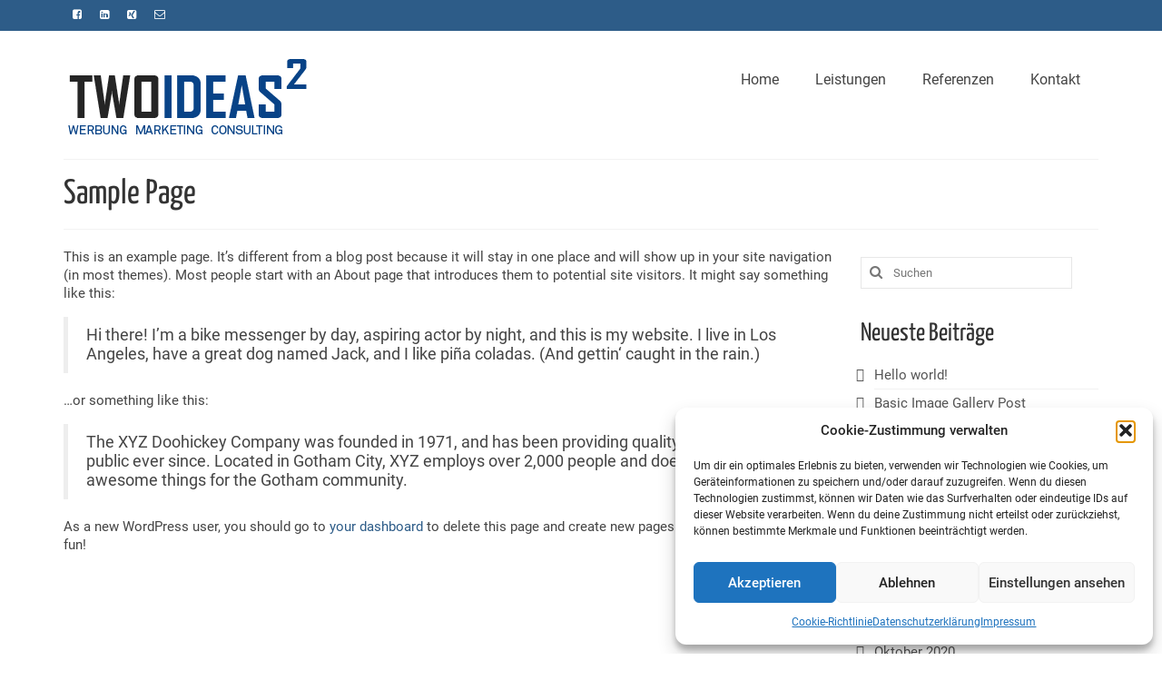

--- FILE ---
content_type: text/html; charset=UTF-8
request_url: https://twoideas.online/sample-page/
body_size: 14821
content:
<!DOCTYPE html>
<html class="no-js" lang="de" itemscope="itemscope" itemtype="https://schema.org/WebPage">
<head>
  <meta charset="UTF-8">
  <meta name="viewport" content="width=device-width, initial-scale=1.0">
  <meta http-equiv="X-UA-Compatible" content="IE=edge">
  <meta name='robots' content='index, follow, max-image-preview:large, max-snippet:-1, max-video-preview:-1' />

	<!-- This site is optimized with the Yoast SEO plugin v26.5 - https://yoast.com/wordpress/plugins/seo/ -->
	<title>Sample Page - TwoIdeas - Werbung hoch²</title>
	<meta name="description" content="Sample Page - TwoIdeas - Werbung hoch²" />
	<link rel="canonical" href="https://twoideas.online/sample-page/" />
	<meta property="og:locale" content="de_DE" />
	<meta property="og:type" content="article" />
	<meta property="og:title" content="Sample Page - TwoIdeas - Werbung hoch²" />
	<meta property="og:description" content="Sample Page - TwoIdeas - Werbung hoch²" />
	<meta property="og:url" content="https://twoideas.online/sample-page/" />
	<meta property="og:site_name" content="TwoIdeas - Werbung hoch²" />
	<meta property="article:publisher" content="https://www.facebook.com/twoideas.ideenagentur/" />
	<meta property="og:image" content="https://i0.wp.com/twoideas.online/wp-content/uploads/2024/02/Bildschirmfoto_21-2-2024_10180_twoideas.online.jpeg?fit=884%2C1208&ssl=1" />
	<meta property="og:image:width" content="884" />
	<meta property="og:image:height" content="1208" />
	<meta property="og:image:type" content="image/jpeg" />
	<meta name="twitter:card" content="summary_large_image" />
	<meta name="twitter:label1" content="Geschätzte Lesezeit" />
	<meta name="twitter:data1" content="1 Minute" />
	<script type="application/ld+json" class="yoast-schema-graph">{"@context":"https://schema.org","@graph":[{"@type":"WebPage","@id":"https://twoideas.online/sample-page/","url":"https://twoideas.online/sample-page/","name":"Sample Page - TwoIdeas - Werbung hoch²","isPartOf":{"@id":"https://twoideas.online/#website"},"datePublished":"2020-10-20T09:21:26+00:00","description":"Sample Page - TwoIdeas - Werbung hoch²","breadcrumb":{"@id":"https://twoideas.online/sample-page/#breadcrumb"},"inLanguage":"de","potentialAction":[{"@type":"ReadAction","target":["https://twoideas.online/sample-page/"]}]},{"@type":"BreadcrumbList","@id":"https://twoideas.online/sample-page/#breadcrumb","itemListElement":[{"@type":"ListItem","position":1,"name":"Startseite","item":"https://twoideas.online/"},{"@type":"ListItem","position":2,"name":"Sample Page"}]},{"@type":"WebSite","@id":"https://twoideas.online/#website","url":"https://twoideas.online/","name":"TwoIdeas - Werbung hoch²","description":"Werbung - Marketing - Consulting","publisher":{"@id":"https://twoideas.online/#organization"},"alternateName":"TwoIdeas - Kreativagentur im Chiemgau","potentialAction":[{"@type":"SearchAction","target":{"@type":"EntryPoint","urlTemplate":"https://twoideas.online/?s={search_term_string}"},"query-input":{"@type":"PropertyValueSpecification","valueRequired":true,"valueName":"search_term_string"}}],"inLanguage":"de"},{"@type":"Organization","@id":"https://twoideas.online/#organization","name":"TwoIdeas - Werbung | Marketing | Consulting","alternateName":"TwoIdeas - Kreativagentur im Chiemgau","url":"https://twoideas.online/","logo":{"@type":"ImageObject","inLanguage":"de","@id":"https://twoideas.online/#/schema/logo/image/","url":"https://i0.wp.com/twoideas.online/wp-content/uploads/2020/10/TI-LOGO-NEU-2014-WEB-dunkel.png?fit=272%2C86&ssl=1","contentUrl":"https://i0.wp.com/twoideas.online/wp-content/uploads/2020/10/TI-LOGO-NEU-2014-WEB-dunkel.png?fit=272%2C86&ssl=1","width":272,"height":86,"caption":"TwoIdeas - Werbung | Marketing | Consulting"},"image":{"@id":"https://twoideas.online/#/schema/logo/image/"},"sameAs":["https://www.facebook.com/twoideas.ideenagentur/","https://www.linkedin.com/in/swen-ch-topp-55442111/"]}]}</script>
	<!-- / Yoast SEO plugin. -->


<link rel='dns-prefetch' href='//stats.wp.com' />

<link rel='preconnect' href='//i0.wp.com' />
<link rel='preconnect' href='//c0.wp.com' />
<link rel="alternate" type="application/rss+xml" title="TwoIdeas - Werbung hoch² &raquo; Feed" href="https://twoideas.online/feed/" />
<link rel="alternate" type="application/rss+xml" title="TwoIdeas - Werbung hoch² &raquo; Kommentar-Feed" href="https://twoideas.online/comments/feed/" />
<link rel="alternate" type="application/rss+xml" title="TwoIdeas - Werbung hoch² &raquo; Sample Page-Kommentar-Feed" href="https://twoideas.online/sample-page/feed/" />
<link id='omgf-preload-0' rel='preload' href='//twoideas.online/wp-content/uploads/omgf/redux-google-fonts-virtue-mod-nmuqy/lato-normal-latin-400.woff2?ver=1706534553' as='font' type='font/woff2' crossorigin />
<link id='omgf-preload-1' rel='preload' href='//twoideas.online/wp-content/uploads/omgf/redux-google-fonts-virtue-mod-nmuqy/pacifico-normal-latin-400.woff2?ver=1706534553' as='font' type='font/woff2' crossorigin />
<link id='omgf-preload-2' rel='preload' href='//twoideas.online/wp-content/uploads/omgf/redux-google-fonts-virtue-mod-nmuqy/roboto-italic-latin-400.woff2?ver=1706534553' as='font' type='font/woff2' crossorigin />
<link id='omgf-preload-3' rel='preload' href='//twoideas.online/wp-content/uploads/omgf/redux-google-fonts-virtue-mod-nmuqy/yanone-kaffeesatz-normal-latin-400.woff2?ver=1706534553' as='font' type='font/woff2' crossorigin />
<link rel="alternate" title="oEmbed (JSON)" type="application/json+oembed" href="https://twoideas.online/wp-json/oembed/1.0/embed?url=https%3A%2F%2Ftwoideas.online%2Fsample-page%2F" />
<link rel="alternate" title="oEmbed (XML)" type="text/xml+oembed" href="https://twoideas.online/wp-json/oembed/1.0/embed?url=https%3A%2F%2Ftwoideas.online%2Fsample-page%2F&#038;format=xml" />
<style id='wp-img-auto-sizes-contain-inline-css' type='text/css'>
img:is([sizes=auto i],[sizes^="auto," i]){contain-intrinsic-size:3000px 1500px}
/*# sourceURL=wp-img-auto-sizes-contain-inline-css */
</style>
<style id='wp-emoji-styles-inline-css' type='text/css'>

	img.wp-smiley, img.emoji {
		display: inline !important;
		border: none !important;
		box-shadow: none !important;
		height: 1em !important;
		width: 1em !important;
		margin: 0 0.07em !important;
		vertical-align: -0.1em !important;
		background: none !important;
		padding: 0 !important;
	}
/*# sourceURL=wp-emoji-styles-inline-css */
</style>
<link rel='stylesheet' id='wp-block-library-css' href='https://c0.wp.com/c/6.9/wp-includes/css/dist/block-library/style.min.css' type='text/css' media='all' />
<style id='classic-theme-styles-inline-css' type='text/css'>
/*! This file is auto-generated */
.wp-block-button__link{color:#fff;background-color:#32373c;border-radius:9999px;box-shadow:none;text-decoration:none;padding:calc(.667em + 2px) calc(1.333em + 2px);font-size:1.125em}.wp-block-file__button{background:#32373c;color:#fff;text-decoration:none}
/*# sourceURL=/wp-includes/css/classic-themes.min.css */
</style>
<link rel='stylesheet' id='mediaelement-css' href='https://c0.wp.com/c/6.9/wp-includes/js/mediaelement/mediaelementplayer-legacy.min.css' type='text/css' media='all' />
<link rel='stylesheet' id='wp-mediaelement-css' href='https://c0.wp.com/c/6.9/wp-includes/js/mediaelement/wp-mediaelement.min.css' type='text/css' media='all' />
<style id='jetpack-sharing-buttons-style-inline-css' type='text/css'>
.jetpack-sharing-buttons__services-list{display:flex;flex-direction:row;flex-wrap:wrap;gap:0;list-style-type:none;margin:5px;padding:0}.jetpack-sharing-buttons__services-list.has-small-icon-size{font-size:12px}.jetpack-sharing-buttons__services-list.has-normal-icon-size{font-size:16px}.jetpack-sharing-buttons__services-list.has-large-icon-size{font-size:24px}.jetpack-sharing-buttons__services-list.has-huge-icon-size{font-size:36px}@media print{.jetpack-sharing-buttons__services-list{display:none!important}}.editor-styles-wrapper .wp-block-jetpack-sharing-buttons{gap:0;padding-inline-start:0}ul.jetpack-sharing-buttons__services-list.has-background{padding:1.25em 2.375em}
/*# sourceURL=https://twoideas.online/wp-content/plugins/jetpack/_inc/blocks/sharing-buttons/view.css */
</style>
<style id='global-styles-inline-css' type='text/css'>
:root{--wp--preset--aspect-ratio--square: 1;--wp--preset--aspect-ratio--4-3: 4/3;--wp--preset--aspect-ratio--3-4: 3/4;--wp--preset--aspect-ratio--3-2: 3/2;--wp--preset--aspect-ratio--2-3: 2/3;--wp--preset--aspect-ratio--16-9: 16/9;--wp--preset--aspect-ratio--9-16: 9/16;--wp--preset--color--black: #000;--wp--preset--color--cyan-bluish-gray: #abb8c3;--wp--preset--color--white: #fff;--wp--preset--color--pale-pink: #f78da7;--wp--preset--color--vivid-red: #cf2e2e;--wp--preset--color--luminous-vivid-orange: #ff6900;--wp--preset--color--luminous-vivid-amber: #fcb900;--wp--preset--color--light-green-cyan: #7bdcb5;--wp--preset--color--vivid-green-cyan: #00d084;--wp--preset--color--pale-cyan-blue: #8ed1fc;--wp--preset--color--vivid-cyan-blue: #0693e3;--wp--preset--color--vivid-purple: #9b51e0;--wp--preset--color--virtue-primary: #2d5c88;--wp--preset--color--virtue-primary-light: #6c8dab;--wp--preset--color--very-light-gray: #eee;--wp--preset--color--very-dark-gray: #444;--wp--preset--gradient--vivid-cyan-blue-to-vivid-purple: linear-gradient(135deg,rgb(6,147,227) 0%,rgb(155,81,224) 100%);--wp--preset--gradient--light-green-cyan-to-vivid-green-cyan: linear-gradient(135deg,rgb(122,220,180) 0%,rgb(0,208,130) 100%);--wp--preset--gradient--luminous-vivid-amber-to-luminous-vivid-orange: linear-gradient(135deg,rgb(252,185,0) 0%,rgb(255,105,0) 100%);--wp--preset--gradient--luminous-vivid-orange-to-vivid-red: linear-gradient(135deg,rgb(255,105,0) 0%,rgb(207,46,46) 100%);--wp--preset--gradient--very-light-gray-to-cyan-bluish-gray: linear-gradient(135deg,rgb(238,238,238) 0%,rgb(169,184,195) 100%);--wp--preset--gradient--cool-to-warm-spectrum: linear-gradient(135deg,rgb(74,234,220) 0%,rgb(151,120,209) 20%,rgb(207,42,186) 40%,rgb(238,44,130) 60%,rgb(251,105,98) 80%,rgb(254,248,76) 100%);--wp--preset--gradient--blush-light-purple: linear-gradient(135deg,rgb(255,206,236) 0%,rgb(152,150,240) 100%);--wp--preset--gradient--blush-bordeaux: linear-gradient(135deg,rgb(254,205,165) 0%,rgb(254,45,45) 50%,rgb(107,0,62) 100%);--wp--preset--gradient--luminous-dusk: linear-gradient(135deg,rgb(255,203,112) 0%,rgb(199,81,192) 50%,rgb(65,88,208) 100%);--wp--preset--gradient--pale-ocean: linear-gradient(135deg,rgb(255,245,203) 0%,rgb(182,227,212) 50%,rgb(51,167,181) 100%);--wp--preset--gradient--electric-grass: linear-gradient(135deg,rgb(202,248,128) 0%,rgb(113,206,126) 100%);--wp--preset--gradient--midnight: linear-gradient(135deg,rgb(2,3,129) 0%,rgb(40,116,252) 100%);--wp--preset--font-size--small: 13px;--wp--preset--font-size--medium: 20px;--wp--preset--font-size--large: 36px;--wp--preset--font-size--x-large: 42px;--wp--preset--spacing--20: 0.44rem;--wp--preset--spacing--30: 0.67rem;--wp--preset--spacing--40: 1rem;--wp--preset--spacing--50: 1.5rem;--wp--preset--spacing--60: 2.25rem;--wp--preset--spacing--70: 3.38rem;--wp--preset--spacing--80: 5.06rem;--wp--preset--shadow--natural: 6px 6px 9px rgba(0, 0, 0, 0.2);--wp--preset--shadow--deep: 12px 12px 50px rgba(0, 0, 0, 0.4);--wp--preset--shadow--sharp: 6px 6px 0px rgba(0, 0, 0, 0.2);--wp--preset--shadow--outlined: 6px 6px 0px -3px rgb(255, 255, 255), 6px 6px rgb(0, 0, 0);--wp--preset--shadow--crisp: 6px 6px 0px rgb(0, 0, 0);}:where(.is-layout-flex){gap: 0.5em;}:where(.is-layout-grid){gap: 0.5em;}body .is-layout-flex{display: flex;}.is-layout-flex{flex-wrap: wrap;align-items: center;}.is-layout-flex > :is(*, div){margin: 0;}body .is-layout-grid{display: grid;}.is-layout-grid > :is(*, div){margin: 0;}:where(.wp-block-columns.is-layout-flex){gap: 2em;}:where(.wp-block-columns.is-layout-grid){gap: 2em;}:where(.wp-block-post-template.is-layout-flex){gap: 1.25em;}:where(.wp-block-post-template.is-layout-grid){gap: 1.25em;}.has-black-color{color: var(--wp--preset--color--black) !important;}.has-cyan-bluish-gray-color{color: var(--wp--preset--color--cyan-bluish-gray) !important;}.has-white-color{color: var(--wp--preset--color--white) !important;}.has-pale-pink-color{color: var(--wp--preset--color--pale-pink) !important;}.has-vivid-red-color{color: var(--wp--preset--color--vivid-red) !important;}.has-luminous-vivid-orange-color{color: var(--wp--preset--color--luminous-vivid-orange) !important;}.has-luminous-vivid-amber-color{color: var(--wp--preset--color--luminous-vivid-amber) !important;}.has-light-green-cyan-color{color: var(--wp--preset--color--light-green-cyan) !important;}.has-vivid-green-cyan-color{color: var(--wp--preset--color--vivid-green-cyan) !important;}.has-pale-cyan-blue-color{color: var(--wp--preset--color--pale-cyan-blue) !important;}.has-vivid-cyan-blue-color{color: var(--wp--preset--color--vivid-cyan-blue) !important;}.has-vivid-purple-color{color: var(--wp--preset--color--vivid-purple) !important;}.has-black-background-color{background-color: var(--wp--preset--color--black) !important;}.has-cyan-bluish-gray-background-color{background-color: var(--wp--preset--color--cyan-bluish-gray) !important;}.has-white-background-color{background-color: var(--wp--preset--color--white) !important;}.has-pale-pink-background-color{background-color: var(--wp--preset--color--pale-pink) !important;}.has-vivid-red-background-color{background-color: var(--wp--preset--color--vivid-red) !important;}.has-luminous-vivid-orange-background-color{background-color: var(--wp--preset--color--luminous-vivid-orange) !important;}.has-luminous-vivid-amber-background-color{background-color: var(--wp--preset--color--luminous-vivid-amber) !important;}.has-light-green-cyan-background-color{background-color: var(--wp--preset--color--light-green-cyan) !important;}.has-vivid-green-cyan-background-color{background-color: var(--wp--preset--color--vivid-green-cyan) !important;}.has-pale-cyan-blue-background-color{background-color: var(--wp--preset--color--pale-cyan-blue) !important;}.has-vivid-cyan-blue-background-color{background-color: var(--wp--preset--color--vivid-cyan-blue) !important;}.has-vivid-purple-background-color{background-color: var(--wp--preset--color--vivid-purple) !important;}.has-black-border-color{border-color: var(--wp--preset--color--black) !important;}.has-cyan-bluish-gray-border-color{border-color: var(--wp--preset--color--cyan-bluish-gray) !important;}.has-white-border-color{border-color: var(--wp--preset--color--white) !important;}.has-pale-pink-border-color{border-color: var(--wp--preset--color--pale-pink) !important;}.has-vivid-red-border-color{border-color: var(--wp--preset--color--vivid-red) !important;}.has-luminous-vivid-orange-border-color{border-color: var(--wp--preset--color--luminous-vivid-orange) !important;}.has-luminous-vivid-amber-border-color{border-color: var(--wp--preset--color--luminous-vivid-amber) !important;}.has-light-green-cyan-border-color{border-color: var(--wp--preset--color--light-green-cyan) !important;}.has-vivid-green-cyan-border-color{border-color: var(--wp--preset--color--vivid-green-cyan) !important;}.has-pale-cyan-blue-border-color{border-color: var(--wp--preset--color--pale-cyan-blue) !important;}.has-vivid-cyan-blue-border-color{border-color: var(--wp--preset--color--vivid-cyan-blue) !important;}.has-vivid-purple-border-color{border-color: var(--wp--preset--color--vivid-purple) !important;}.has-vivid-cyan-blue-to-vivid-purple-gradient-background{background: var(--wp--preset--gradient--vivid-cyan-blue-to-vivid-purple) !important;}.has-light-green-cyan-to-vivid-green-cyan-gradient-background{background: var(--wp--preset--gradient--light-green-cyan-to-vivid-green-cyan) !important;}.has-luminous-vivid-amber-to-luminous-vivid-orange-gradient-background{background: var(--wp--preset--gradient--luminous-vivid-amber-to-luminous-vivid-orange) !important;}.has-luminous-vivid-orange-to-vivid-red-gradient-background{background: var(--wp--preset--gradient--luminous-vivid-orange-to-vivid-red) !important;}.has-very-light-gray-to-cyan-bluish-gray-gradient-background{background: var(--wp--preset--gradient--very-light-gray-to-cyan-bluish-gray) !important;}.has-cool-to-warm-spectrum-gradient-background{background: var(--wp--preset--gradient--cool-to-warm-spectrum) !important;}.has-blush-light-purple-gradient-background{background: var(--wp--preset--gradient--blush-light-purple) !important;}.has-blush-bordeaux-gradient-background{background: var(--wp--preset--gradient--blush-bordeaux) !important;}.has-luminous-dusk-gradient-background{background: var(--wp--preset--gradient--luminous-dusk) !important;}.has-pale-ocean-gradient-background{background: var(--wp--preset--gradient--pale-ocean) !important;}.has-electric-grass-gradient-background{background: var(--wp--preset--gradient--electric-grass) !important;}.has-midnight-gradient-background{background: var(--wp--preset--gradient--midnight) !important;}.has-small-font-size{font-size: var(--wp--preset--font-size--small) !important;}.has-medium-font-size{font-size: var(--wp--preset--font-size--medium) !important;}.has-large-font-size{font-size: var(--wp--preset--font-size--large) !important;}.has-x-large-font-size{font-size: var(--wp--preset--font-size--x-large) !important;}
:where(.wp-block-post-template.is-layout-flex){gap: 1.25em;}:where(.wp-block-post-template.is-layout-grid){gap: 1.25em;}
:where(.wp-block-term-template.is-layout-flex){gap: 1.25em;}:where(.wp-block-term-template.is-layout-grid){gap: 1.25em;}
:where(.wp-block-columns.is-layout-flex){gap: 2em;}:where(.wp-block-columns.is-layout-grid){gap: 2em;}
:root :where(.wp-block-pullquote){font-size: 1.5em;line-height: 1.6;}
/*# sourceURL=global-styles-inline-css */
</style>
<link rel='stylesheet' id='cmplz-general-css' href='https://twoideas.online/wp-content/plugins/complianz-gdpr/assets/css/cookieblocker.min.css?ver=1764883781' type='text/css' media='all' />
<link rel='stylesheet' id='chld_thm_cfg_separate-css' href='https://twoideas.online/wp-content/themes/virtue-child/ctc-style.css?ver=1.3.1702309480' type='text/css' media='all' />
<style id='kadence-blocks-global-variables-inline-css' type='text/css'>
:root {--global-kb-font-size-sm:clamp(0.8rem, 0.73rem + 0.217vw, 0.9rem);--global-kb-font-size-md:clamp(1.1rem, 0.995rem + 0.326vw, 1.25rem);--global-kb-font-size-lg:clamp(1.75rem, 1.576rem + 0.543vw, 2rem);--global-kb-font-size-xl:clamp(2.25rem, 1.728rem + 1.63vw, 3rem);--global-kb-font-size-xxl:clamp(2.5rem, 1.456rem + 3.26vw, 4rem);--global-kb-font-size-xxxl:clamp(2.75rem, 0.489rem + 7.065vw, 6rem);}:root {--global-palette1: #3182CE;--global-palette2: #2B6CB0;--global-palette3: #1A202C;--global-palette4: #2D3748;--global-palette5: #4A5568;--global-palette6: #718096;--global-palette7: #EDF2F7;--global-palette8: #F7FAFC;--global-palette9: #ffffff;}
/*# sourceURL=kadence-blocks-global-variables-inline-css */
</style>
<link rel='stylesheet' id='virtue_theme-css' href='https://twoideas.online/wp-content/themes/virtue/assets/css/virtue.css?ver=3.4.10' type='text/css' media='all' />
<link rel='stylesheet' id='virtue_skin-css' href='https://twoideas.online/wp-content/themes/virtue/assets/css/skins/default.css?ver=3.4.10' type='text/css' media='all' />
<link rel='stylesheet' id='virtue_child-css' href='https://twoideas.online/wp-content/themes/virtue-child/style.css?ver=1.3.1702309480' type='text/css' media='all' />
<link rel='stylesheet' id='redux-google-fonts-virtue-css' href='//twoideas.online/wp-content/uploads/omgf/redux-google-fonts-virtue-mod-nmuqy/redux-google-fonts-virtue-mod-nmuqy.css?ver=1706534553' type='text/css' media='all' />
<script type="text/javascript" src="https://c0.wp.com/c/6.9/wp-includes/js/jquery/jquery.min.js" id="jquery-core-js"></script>
<script type="text/javascript" src="https://c0.wp.com/c/6.9/wp-includes/js/jquery/jquery-migrate.min.js" id="jquery-migrate-js"></script>
<link rel="https://api.w.org/" href="https://twoideas.online/wp-json/" /><link rel="alternate" title="JSON" type="application/json" href="https://twoideas.online/wp-json/wp/v2/pages/2" /><link rel="EditURI" type="application/rsd+xml" title="RSD" href="https://twoideas.online/xmlrpc.php?rsd" />
<meta name="generator" content="WordPress 6.9" />
<link rel='shortlink' href='https://twoideas.online/?p=2' />
	<style>img#wpstats{display:none}</style>
					<style>.cmplz-hidden {
					display: none !important;
				}</style><style type="text/css">#logo {padding-top:30px;}#logo {padding-bottom:10px;}#logo {margin-left:0px;}#logo {margin-right:0px;}#nav-main {margin-top:35px;}#nav-main {margin-bottom:10px;}.headerfont, .tp-caption {font-family:Yanone Kaffeesatz;}.topbarmenu ul li {font-family:Roboto;}.kad-hidepostauthortop, .postauthortop {display:none;}.product_item .product_details h5 {text-transform: none;} @media (-webkit-min-device-pixel-ratio: 2), (min-resolution: 192dpi) {#logo .kad-standard-logo {display: none;} #logo .kad-retina-logo {display: block;}}.product_item .product_details h5 {min-height:40px;}.entry-content p { margin-bottom:16px;}.boxi1 {
margin-bottom:20px;
text-align:center;
padding-top:20px;
background:#f2f2f2;
}

.boxi1 div {
font-size:28px;
}

.single-footer {
clear:both;
}

@media (max-width: 768px) {
.topbarmenu ul li a {
padding:7px 5px;
font-size:10px;
}
}
.contactformcase h3 {font-size: 20px;}
</style><style type="text/css">.recentcomments a{display:inline !important;padding:0 !important;margin:0 !important;}</style>			<style>
				.e-con.e-parent:nth-of-type(n+4):not(.e-lazyloaded):not(.e-no-lazyload),
				.e-con.e-parent:nth-of-type(n+4):not(.e-lazyloaded):not(.e-no-lazyload) * {
					background-image: none !important;
				}
				@media screen and (max-height: 1024px) {
					.e-con.e-parent:nth-of-type(n+3):not(.e-lazyloaded):not(.e-no-lazyload),
					.e-con.e-parent:nth-of-type(n+3):not(.e-lazyloaded):not(.e-no-lazyload) * {
						background-image: none !important;
					}
				}
				@media screen and (max-height: 640px) {
					.e-con.e-parent:nth-of-type(n+2):not(.e-lazyloaded):not(.e-no-lazyload),
					.e-con.e-parent:nth-of-type(n+2):not(.e-lazyloaded):not(.e-no-lazyload) * {
						background-image: none !important;
					}
				}
			</style>
			<link rel="icon" href="https://i0.wp.com/twoideas.online/wp-content/uploads/2023/12/TI-LOGO-NEU-2014-WEB-dunkel.png?fit=24%2C32&#038;ssl=1" sizes="32x32" />
<link rel="icon" href="https://i0.wp.com/twoideas.online/wp-content/uploads/2023/12/TI-LOGO-NEU-2014-WEB-dunkel.png?fit=26%2C35&#038;ssl=1" sizes="192x192" />
<link rel="apple-touch-icon" href="https://i0.wp.com/twoideas.online/wp-content/uploads/2023/12/TI-LOGO-NEU-2014-WEB-dunkel.png?fit=26%2C35&#038;ssl=1" />
<meta name="msapplication-TileImage" content="https://i0.wp.com/twoideas.online/wp-content/uploads/2023/12/TI-LOGO-NEU-2014-WEB-dunkel.png?fit=26%2C35&#038;ssl=1" />
<style type="text/css" title="dynamic-css" class="options-output">header #logo a.brand,.logofont{font-family:Pacifico;line-height:38px;font-weight:400;font-style:normal;font-size:38px;}.kad_tagline{font-family:Lato;line-height:20px;font-weight:normal;font-style:normal;font-size:14px;}.product_item .product_details h5{font-family:Lato;line-height:20px;font-weight:700;font-style:normal;font-size:16px;}h1{font-family:"Yanone Kaffeesatz";line-height:40px;font-weight:400;font-style:normal;font-size:38px;}h2{font-family:"Yanone Kaffeesatz";line-height:40px;font-weight:400;font-style:normal;font-size:32px;}h3{font-family:"Yanone Kaffeesatz";line-height:40px;font-weight:400;font-style:normal;font-size:28px;}h4{font-family:"Yanone Kaffeesatz";line-height:40px;font-weight:400;font-style:normal;font-size:24px;}h5{font-family:"Yanone Kaffeesatz";line-height:24px;font-weight:400;font-style:normal;font-size:18px;}body{font-family:Roboto;line-height:20px;font-weight:normal;font-style:normal;font-size:15px;}#nav-main ul.sf-menu a{font-family:Roboto;line-height:18px;font-weight:400;font-style:normal;font-size:16px;}#nav-second ul.sf-menu a{font-family:Lato;line-height:22px;font-weight:normal;font-style:normal;font-size:18px;}.kad-nav-inner .kad-mnav, .kad-mobile-nav .kad-nav-inner li a,.nav-trigger-case{font-family:Lato;line-height:20px;font-weight:400;font-style:normal;font-size:18px;}</style></head>
<body data-cmplz=1 class="wp-singular page-template-default page page-id-2 wp-embed-responsive wp-theme-virtue wp-child-theme-virtue-child wide sample-page fts-remove-powered-by elementor-default elementor-kit-6">
	<div id="kt-skip-link"><a href="#content">Skip to Main Content</a></div>
	<div id="wrapper" class="container">
	<header class="banner headerclass" itemscope itemtype="https://schema.org/WPHeader">
	<div id="topbar" class="topclass">
	<div class="container">
		<div class="row">
			<div class="col-md-6 col-sm-6 kad-topbar-left">
				<div class="topbarmenu clearfix">
									<div class="topbar_social">
						<ul>
						<li><a href="https://www.facebook.com/twoideas.ideenagentur/" target="_blank" title="Facebook" data-toggle="tooltip" data-placement="bottom" data-original-title="Facebook"><i class="icon-facebook-sign "></i></a></li><li><a href="https://www.linkedin.com/in/swen-ch-topp-55442111/" target="_blank" title="LinkedIn" data-toggle="tooltip" data-placement="bottom" data-original-title="LinkedIn"><i class="icon-linkedin-sign "></i></a></li><li><a href="https://www.xing.com/profile/SwenCh_Topp/" target="_blank" title="XING" data-toggle="tooltip" data-placement="bottom" data-original-title="XING"><i class="icon-xing-sign "></i></a></li><li><a href="mailto:info@twoideas.de" target="_self" title="E-Mail" data-toggle="tooltip" data-placement="bottom" data-original-title="E-Mail"><i class="icon-envelope-alt "></i></a></li>						</ul>
					</div>
									</div>
			</div><!-- close col-md-6 --> 
			<div class="col-md-6 col-sm-6 kad-topbar-right">
				<div id="topbar-search" class="topbar-widget">
									</div>
			</div> <!-- close col-md-6-->
		</div> <!-- Close Row -->
	</div> <!-- Close Container -->
</div>	<div class="container">
		<div class="row">
			<div class="col-md-4 clearfix kad-header-left">
				<div id="logo" class="logocase">
					<a class="brand logofont" href="https://twoideas.online/">
													<div id="thelogo">
								<img src="https://twoideas.online/wp-content/uploads/2020/10/TI-LOGO-NEU-2014-WEB-dunkel.png" alt="TwoIdeas - Werbung hoch²" width="272" height="86" class="kad-standard-logo" />
																<img src="https://twoideas.online/wp-content/uploads/2020/10/TI-LOGO-NEU-2014-WEB-dunkel.png" alt="TwoIdeas - Werbung hoch²" width="272" height="86" class="kad-retina-logo" style="max-height:86px" />
															</div>
												</a>
									</div> <!-- Close #logo -->
			</div><!-- close logo span -->
							<div class="col-md-8 kad-header-right">
					<nav id="nav-main" class="clearfix" itemscope itemtype="https://schema.org/SiteNavigationElement">
						<ul id="menu-twoideas-start" class="sf-menu"><li  class=" menu-item-1221"><a href="https://twoideas.online/"><span>Home</span></a></li>
<li  class=" menu-item-1219"><a href="https://twoideas.online/leistungen/"><span>Leistungen</span></a></li>
<li  class=" menu-item-1222"><a href="https://twoideas.online/referenzen/"><span>Referenzen</span></a></li>
<li  class=" menu-item-1218"><a href="https://twoideas.online/kontakt/"><span>Kontakt</span></a></li>
</ul>					</nav> 
				</div> <!-- Close menuclass-->
			       
		</div> <!-- Close Row -->
					<div id="mobile-nav-trigger" class="nav-trigger">
				<button class="nav-trigger-case mobileclass collapsed" data-toggle="collapse" data-target=".kad-nav-collapse">
					<span class="kad-navbtn"><i class="icon-reorder"></i></span>
					<span class="kad-menu-name">Menü</span>
				</button>
			</div>
			<div id="kad-mobile-nav" class="kad-mobile-nav">
				<div class="kad-nav-inner mobileclass">
					<div class="kad-nav-collapse">
					<ul id="menu-twoideas-start-1" class="kad-mnav"><li  class="menu-home menu-item-1221"><a href="https://twoideas.online/"><span>Home</span></a></li>
<li  class="menu-leistungen menu-item-1219"><a href="https://twoideas.online/leistungen/"><span>Leistungen</span></a></li>
<li  class="menu-referenzen menu-item-1222"><a href="https://twoideas.online/referenzen/"><span>Referenzen</span></a></li>
<li  class="menu-kontakt menu-item-1218"><a href="https://twoideas.online/kontakt/"><span>Kontakt</span></a></li>
</ul>					</div>
				</div>
			</div>
		 
	</div> <!-- Close Container -->
	</header>
	<div class="wrap contentclass" role="document">

	<div id="pageheader" class="titleclass">
	<div class="container">
		<div class="page-header">
			<h1 class="entry-title" itemprop="name">
				Sample Page			</h1>
					</div>
	</div><!--container-->
</div><!--titleclass-->
<div id="content" class="container container-contained">
	<div class="row">
		<div class="main col-lg-9 col-md-8" role="main">
			<div class="entry-content" itemprop="mainContentOfPage" itemscope itemtype="https://schema.org/WebPageElement">
				
<p>This is an example page. It&#8217;s different from a blog post because it will stay in one place and will show up in your site navigation (in most themes). Most people start with an About page that introduces them to potential site visitors. It might say something like this:</p>



<blockquote class="wp-block-quote is-layout-flow wp-block-quote-is-layout-flow"><p>Hi there! I&#8217;m a bike messenger by day, aspiring actor by night, and this is my website. I live in Los Angeles, have a great dog named Jack, and I like pi&#241;a coladas. (And gettin&#8216; caught in the rain.)</p></blockquote>



<p>&#8230;or something like this:</p>



<blockquote class="wp-block-quote is-layout-flow wp-block-quote-is-layout-flow"><p>The XYZ Doohickey Company was founded in 1971, and has been providing quality doohickeys to the public ever since. Located in Gotham City, XYZ employs over 2,000 people and does all kinds of awesome things for the Gotham community.</p></blockquote>



<p>As a new WordPress user, you should go to <a href="http://s599975461.online.de/wp-admin/">your dashboard</a> to delete this page and create new pages for your content. Have fun!</p>
			</div>
					</div><!-- /.main -->
<aside class="col-lg-3 col-md-4 kad-sidebar" role="complementary" itemscope itemtype="https://schema.org/WPSideBar">
	<div class="sidebar">
		<section id="search-2" class="widget-1 widget-first widget widget_search"><div class="widget-inner"><form role="search" method="get" class="form-search" action="https://twoideas.online/">
	<label>
		<span class="screen-reader-text">Suche nach:</span>
		<input type="text" value="" name="s" class="search-query" placeholder="Suchen">
	</label>
	<button type="submit" class="search-icon"><i class="icon-search"></i></button>
</form></div></section>
		<section id="recent-posts-2" class="widget-2 widget widget_recent_entries"><div class="widget-inner">
		<h3>Neueste Beiträge</h3>
		<ul>
											<li>
					<a href="https://twoideas.online/hello-world/">Hello world!</a>
									</li>
											<li>
					<a href="https://twoideas.online/basic-image-gallery-post/">Basic Image Gallery Post</a>
									</li>
											<li>
					<a href="https://twoideas.online/image-slider-post/">Image Slider Post</a>
									</li>
											<li>
					<a href="https://twoideas.online/youtube-video-post/">Youtube Video Post</a>
									</li>
											<li>
					<a href="https://twoideas.online/image-carousel-post/">Image Gallery Post</a>
									</li>
					</ul>

		</div></section><section id="recent-comments-2" class="widget-3 widget widget_recent_comments"><div class="widget-inner"><h3>Neueste Kommentare</h3><ul id="recentcomments"></ul></div></section><section id="archives-2" class="widget-4 widget widget_archive"><div class="widget-inner"><h3>Archiv</h3>
			<ul>
					<li><a href='https://twoideas.online/2020/10/'>Oktober 2020</a></li>
	<li><a href='https://twoideas.online/2014/01/'>Januar 2014</a></li>
	<li><a href='https://twoideas.online/2013/07/'>Juli 2013</a></li>
			</ul>

			</div></section><section id="categories-2" class="widget-5 widget widget_categories"><div class="widget-inner"><h3>Kategorien</h3>
			<ul>
					<li class="cat-item cat-item-17"><a href="https://twoideas.online/category/photos/">Photos</a>
</li>
	<li class="cat-item cat-item-1"><a href="https://twoideas.online/category/uncategorized/">Uncategorized</a>
</li>
			</ul>

			</div></section><section id="meta-2" class="widget-6 widget-last widget widget_meta"><div class="widget-inner"><h3>Meta</h3>
		<ul>
						<li><a rel="nofollow" href="https://twoideas.online/twoideas-login/">Anmelden</a></li>
			<li><a href="https://twoideas.online/feed/">Feed der Einträge</a></li>
			<li><a href="https://twoideas.online/comments/feed/">Kommentar-Feed</a></li>

			<li><a href="https://de.wordpress.org/">WordPress.org</a></li>
		</ul>

		</div></section>	</div><!-- /.sidebar -->
</aside><!-- /aside -->
			</div><!-- /.row-->
		</div><!-- /.content -->
	</div><!-- /.wrap -->
	<footer id="containerfooter" class="footerclass" itemscope itemtype="https://schema.org/WPFooter">
  <div class="container">
  	<div class="row">
  		 
					<div class="col-md-4 footercol1">
					<div class="widget-1 widget-first footer-widget"><aside id="widget_kadence_contact-1" class="widget widget_kadence_contact"><h3>Kontaktieren Sie mich</h3>			<div class="vcard">
												<p class="tel fixedtel"><i class="icon-phone"></i> +49 (0) 86 41 / 59 28 339</p>				<p><a class="email" href="mailto:info[@]twoideas.de"><i class="icon-envelope"></i> info[@]twoideas.de</a></p>     </div>
  </aside></div>					</div> 
            					 
					<div class="col-md-4 footercol2">
					<div class="widget-1 widget-first footer-widget"><aside id="kadence_image_grid-1" class="widget kadence_image_grid">        <h3>Refernzprojekte</h3>        
				<div class="imagegrid-widget">
												<a href="https://twoideas.online/portfolio/polierstueberl-fahrzeugpflege/" title="Polierstüberl &#8211; Fahrzeugpflege" class="imagegrid_item lightboxhover">
								<img width="80" height="50" src="https://i0.wp.com/twoideas.online/wp-content/uploads/2024/09/Screenshot-2024-09-24-110505.png?resize=80%2C50&amp;ssl=1" class="attachment-widget-thumb size-widget-thumb wp-post-image" alt="" decoding="async" srcset="https://i0.wp.com/twoideas.online/wp-content/uploads/2024/09/Screenshot-2024-09-24-110505.png?resize=80%2C50&amp;ssl=1 80w, https://i0.wp.com/twoideas.online/wp-content/uploads/2024/09/Screenshot-2024-09-24-110505.png?zoom=2&amp;resize=80%2C50&amp;ssl=1 160w, https://i0.wp.com/twoideas.online/wp-content/uploads/2024/09/Screenshot-2024-09-24-110505.png?zoom=3&amp;resize=80%2C50&amp;ssl=1 240w" sizes="(max-width: 80px) 100vw, 80px" />							</a>
													<a href="https://twoideas.online/portfolio/schuetzengesellschaft-willingen-e-v/" title="Schützengesellschaft Willingen e. V." class="imagegrid_item lightboxhover">
								<img width="80" height="50" src="https://i0.wp.com/twoideas.online/wp-content/uploads/2024/02/SGW.jpg?resize=80%2C50&amp;ssl=1" class="attachment-widget-thumb size-widget-thumb wp-post-image" alt="" decoding="async" srcset="https://i0.wp.com/twoideas.online/wp-content/uploads/2024/02/SGW.jpg?resize=80%2C50&amp;ssl=1 80w, https://i0.wp.com/twoideas.online/wp-content/uploads/2024/02/SGW.jpg?zoom=2&amp;resize=80%2C50&amp;ssl=1 160w, https://i0.wp.com/twoideas.online/wp-content/uploads/2024/02/SGW.jpg?zoom=3&amp;resize=80%2C50&amp;ssl=1 240w" sizes="(max-width: 80px) 100vw, 80px" />							</a>
													<a href="https://twoideas.online/portfolio/amm-coaching/" title="amm &#8211; coaching" class="imagegrid_item lightboxhover">
								<img width="80" height="50" src="https://i0.wp.com/twoideas.online/wp-content/uploads/2024/02/C-AMM.jpg?resize=80%2C50&amp;ssl=1" class="attachment-widget-thumb size-widget-thumb wp-post-image" alt="" decoding="async" srcset="https://i0.wp.com/twoideas.online/wp-content/uploads/2024/02/C-AMM.jpg?resize=80%2C50&amp;ssl=1 80w, https://i0.wp.com/twoideas.online/wp-content/uploads/2024/02/C-AMM.jpg?zoom=2&amp;resize=80%2C50&amp;ssl=1 160w, https://i0.wp.com/twoideas.online/wp-content/uploads/2024/02/C-AMM.jpg?zoom=3&amp;resize=80%2C50&amp;ssl=1 240w" sizes="(max-width: 80px) 100vw, 80px" />							</a>
													<a href="https://twoideas.online/portfolio/jobcenter-berchtesgadener-land/" title="jobcenter Berchtesgadener Land" class="imagegrid_item lightboxhover">
								<img width="80" height="50" src="https://i0.wp.com/twoideas.online/wp-content/uploads/2024/02/JC-BGL-1.jpg?resize=80%2C50&amp;ssl=1" class="attachment-widget-thumb size-widget-thumb wp-post-image" alt="" decoding="async" srcset="https://i0.wp.com/twoideas.online/wp-content/uploads/2024/02/JC-BGL-1.jpg?resize=80%2C50&amp;ssl=1 80w, https://i0.wp.com/twoideas.online/wp-content/uploads/2024/02/JC-BGL-1.jpg?zoom=2&amp;resize=80%2C50&amp;ssl=1 160w, https://i0.wp.com/twoideas.online/wp-content/uploads/2024/02/JC-BGL-1.jpg?zoom=3&amp;resize=80%2C50&amp;ssl=1 240w" sizes="(max-width: 80px) 100vw, 80px" />							</a>
													<a href="https://twoideas.online/portfolio/jobcenter-altoetting/" title="jobcenter Altötting" class="imagegrid_item lightboxhover">
								<img width="80" height="50" src="https://i0.wp.com/twoideas.online/wp-content/uploads/2024/02/JC-AOE.jpg?resize=80%2C50&amp;ssl=1" class="attachment-widget-thumb size-widget-thumb wp-post-image" alt="" decoding="async" srcset="https://i0.wp.com/twoideas.online/wp-content/uploads/2024/02/JC-AOE.jpg?resize=80%2C50&amp;ssl=1 80w, https://i0.wp.com/twoideas.online/wp-content/uploads/2024/02/JC-AOE.jpg?zoom=2&amp;resize=80%2C50&amp;ssl=1 160w, https://i0.wp.com/twoideas.online/wp-content/uploads/2024/02/JC-AOE.jpg?zoom=3&amp;resize=80%2C50&amp;ssl=1 240w" sizes="(max-width: 80px) 100vw, 80px" />							</a>
													<a href="https://twoideas.online/portfolio/wowphrame-der-digitale-bilderrahmen-2-0/" title="wowphrame &#8211; der digitale Bilderrahmen 2.0!" class="imagegrid_item lightboxhover">
								<img width="80" height="50" src="https://i0.wp.com/twoideas.online/wp-content/uploads/2021/01/wow.jpg?resize=80%2C50&amp;ssl=1" class="attachment-widget-thumb size-widget-thumb wp-post-image" alt="" decoding="async" srcset="https://i0.wp.com/twoideas.online/wp-content/uploads/2021/01/wow.jpg?resize=80%2C50&amp;ssl=1 80w, https://i0.wp.com/twoideas.online/wp-content/uploads/2021/01/wow.jpg?zoom=2&amp;resize=80%2C50&amp;ssl=1 160w, https://i0.wp.com/twoideas.online/wp-content/uploads/2021/01/wow.jpg?zoom=3&amp;resize=80%2C50&amp;ssl=1 240w" sizes="(max-width: 80px) 100vw, 80px" />							</a>
											</div>
							<div class="clearfix"></div>
		</aside></div>					</div> 
		        		         
					<div class="col-md-4 footercol3">
					<div class="widget-1 widget-first footer-widget"><aside id="widget_kadence_social-1" class="widget widget_kadence_social"><h3>Social</h3>    <div class="virtue_social_widget clearfix">
      
<a href="https://www.facebook.com/twoideas.ideenagentur/" class="facebook_link" title="Facebook" target="_blank" data-toggle="tooltip" data-placement="top" data-original-title="Facebook"><i class="icon-facebook"></i></a><a href="https://www.linkedin.com/in/swen-ch-topp-55442111/" class="linkedin_link" title="LinkedIn" target="_blank" data-toggle="tooltip" data-placement="top" data-original-title="LinkedIn"><i class="icon-linkedin"></i></a>    </div>
  </aside></div>					</div> 
	            			        </div>
        <div class="footercredits clearfix">
    		
    		<div class="footernav clearfix"><ul id="menu-footer" class="footermenu"><li  class=" menu-item-1303"><a href="https://twoideas.online/kontakt/"><span>Kontakt</span></a></li>
<li  class=" menu-item-1316"><a href="https://twoideas.online/impressum/"><span>Impressum</span></a></li>
<li  class=" menu-item-1315"><a href="https://twoideas.online/datenschutz/"><span>Datenschutz</span></a></li>
<li  class=" menu-item-1328"><a href="https://twoideas.online/cookie-richtlinie-eu-2/"><span>Cookie-Richtlinie (EU)</span></a></li>
</ul></div>        	<p>&copy; 2025 TwoIdeas - Werbung . Marketing . Consulting</p>
    	</div>

  </div>

</footer>

		</div><!--Wrapper-->
		<script type="speculationrules">
{"prefetch":[{"source":"document","where":{"and":[{"href_matches":"/*"},{"not":{"href_matches":["/wp-*.php","/wp-admin/*","/wp-content/uploads/*","/wp-content/*","/wp-content/plugins/*","/wp-content/themes/virtue-child/*","/wp-content/themes/virtue/*","/*\\?(.+)"]}},{"not":{"selector_matches":"a[rel~=\"nofollow\"]"}},{"not":{"selector_matches":".no-prefetch, .no-prefetch a"}}]},"eagerness":"conservative"}]}
</script>

<!-- Consent Management powered by Complianz | GDPR/CCPA Cookie Consent https://wordpress.org/plugins/complianz-gdpr -->
<div id="cmplz-cookiebanner-container"><div class="cmplz-cookiebanner cmplz-hidden banner-1 bottom-right-view-preferences optin cmplz-bottom-right cmplz-categories-type-view-preferences" aria-modal="true" data-nosnippet="true" role="dialog" aria-live="polite" aria-labelledby="cmplz-header-1-optin" aria-describedby="cmplz-message-1-optin">
	<div class="cmplz-header">
		<div class="cmplz-logo"></div>
		<div class="cmplz-title" id="cmplz-header-1-optin">Cookie-Zustimmung verwalten</div>
		<div class="cmplz-close" tabindex="0" role="button" aria-label="Dialog schließen">
			<svg aria-hidden="true" focusable="false" data-prefix="fas" data-icon="times" class="svg-inline--fa fa-times fa-w-11" role="img" xmlns="http://www.w3.org/2000/svg" viewBox="0 0 352 512"><path fill="currentColor" d="M242.72 256l100.07-100.07c12.28-12.28 12.28-32.19 0-44.48l-22.24-22.24c-12.28-12.28-32.19-12.28-44.48 0L176 189.28 75.93 89.21c-12.28-12.28-32.19-12.28-44.48 0L9.21 111.45c-12.28 12.28-12.28 32.19 0 44.48L109.28 256 9.21 356.07c-12.28 12.28-12.28 32.19 0 44.48l22.24 22.24c12.28 12.28 32.2 12.28 44.48 0L176 322.72l100.07 100.07c12.28 12.28 32.2 12.28 44.48 0l22.24-22.24c12.28-12.28 12.28-32.19 0-44.48L242.72 256z"></path></svg>
		</div>
	</div>

	<div class="cmplz-divider cmplz-divider-header"></div>
	<div class="cmplz-body">
		<div class="cmplz-message" id="cmplz-message-1-optin">Um dir ein optimales Erlebnis zu bieten, verwenden wir Technologien wie Cookies, um Geräteinformationen zu speichern und/oder darauf zuzugreifen. Wenn du diesen Technologien zustimmst, können wir Daten wie das Surfverhalten oder eindeutige IDs auf dieser Website verarbeiten. Wenn du deine Zustimmung nicht erteilst oder zurückziehst, können bestimmte Merkmale und Funktionen beeinträchtigt werden.</div>
		<!-- categories start -->
		<div class="cmplz-categories">
			<details class="cmplz-category cmplz-functional" >
				<summary>
						<span class="cmplz-category-header">
							<span class="cmplz-category-title">Funktional</span>
							<span class='cmplz-always-active'>
								<span class="cmplz-banner-checkbox">
									<input type="checkbox"
										   id="cmplz-functional-optin"
										   data-category="cmplz_functional"
										   class="cmplz-consent-checkbox cmplz-functional"
										   size="40"
										   value="1"/>
									<label class="cmplz-label" for="cmplz-functional-optin"><span class="screen-reader-text">Funktional</span></label>
								</span>
								Immer aktiv							</span>
							<span class="cmplz-icon cmplz-open">
								<svg xmlns="http://www.w3.org/2000/svg" viewBox="0 0 448 512"  height="18" ><path d="M224 416c-8.188 0-16.38-3.125-22.62-9.375l-192-192c-12.5-12.5-12.5-32.75 0-45.25s32.75-12.5 45.25 0L224 338.8l169.4-169.4c12.5-12.5 32.75-12.5 45.25 0s12.5 32.75 0 45.25l-192 192C240.4 412.9 232.2 416 224 416z"/></svg>
							</span>
						</span>
				</summary>
				<div class="cmplz-description">
					<span class="cmplz-description-functional">Die technische Speicherung oder der Zugang ist unbedingt erforderlich für den rechtmäßigen Zweck, die Nutzung eines bestimmten Dienstes zu ermöglichen, der vom Teilnehmer oder Nutzer ausdrücklich gewünscht wird, oder für den alleinigen Zweck, die Übertragung einer Nachricht über ein elektronisches Kommunikationsnetz durchzuführen.</span>
				</div>
			</details>

			<details class="cmplz-category cmplz-preferences" >
				<summary>
						<span class="cmplz-category-header">
							<span class="cmplz-category-title">Vorlieben</span>
							<span class="cmplz-banner-checkbox">
								<input type="checkbox"
									   id="cmplz-preferences-optin"
									   data-category="cmplz_preferences"
									   class="cmplz-consent-checkbox cmplz-preferences"
									   size="40"
									   value="1"/>
								<label class="cmplz-label" for="cmplz-preferences-optin"><span class="screen-reader-text">Vorlieben</span></label>
							</span>
							<span class="cmplz-icon cmplz-open">
								<svg xmlns="http://www.w3.org/2000/svg" viewBox="0 0 448 512"  height="18" ><path d="M224 416c-8.188 0-16.38-3.125-22.62-9.375l-192-192c-12.5-12.5-12.5-32.75 0-45.25s32.75-12.5 45.25 0L224 338.8l169.4-169.4c12.5-12.5 32.75-12.5 45.25 0s12.5 32.75 0 45.25l-192 192C240.4 412.9 232.2 416 224 416z"/></svg>
							</span>
						</span>
				</summary>
				<div class="cmplz-description">
					<span class="cmplz-description-preferences">Die technische Speicherung oder der Zugriff ist für den rechtmäßigen Zweck der Speicherung von Präferenzen erforderlich, die nicht vom Abonnenten oder Benutzer angefordert wurden.</span>
				</div>
			</details>

			<details class="cmplz-category cmplz-statistics" >
				<summary>
						<span class="cmplz-category-header">
							<span class="cmplz-category-title">Statistiken</span>
							<span class="cmplz-banner-checkbox">
								<input type="checkbox"
									   id="cmplz-statistics-optin"
									   data-category="cmplz_statistics"
									   class="cmplz-consent-checkbox cmplz-statistics"
									   size="40"
									   value="1"/>
								<label class="cmplz-label" for="cmplz-statistics-optin"><span class="screen-reader-text">Statistiken</span></label>
							</span>
							<span class="cmplz-icon cmplz-open">
								<svg xmlns="http://www.w3.org/2000/svg" viewBox="0 0 448 512"  height="18" ><path d="M224 416c-8.188 0-16.38-3.125-22.62-9.375l-192-192c-12.5-12.5-12.5-32.75 0-45.25s32.75-12.5 45.25 0L224 338.8l169.4-169.4c12.5-12.5 32.75-12.5 45.25 0s12.5 32.75 0 45.25l-192 192C240.4 412.9 232.2 416 224 416z"/></svg>
							</span>
						</span>
				</summary>
				<div class="cmplz-description">
					<span class="cmplz-description-statistics">Die technische Speicherung oder der Zugriff, der ausschließlich zu statistischen Zwecken erfolgt.</span>
					<span class="cmplz-description-statistics-anonymous">Die technische Speicherung oder der Zugriff, der ausschließlich zu anonymen statistischen Zwecken verwendet wird. Ohne eine Vorladung, die freiwillige Zustimmung deines Internetdienstanbieters oder zusätzliche Aufzeichnungen von Dritten können die zu diesem Zweck gespeicherten oder abgerufenen Informationen allein in der Regel nicht dazu verwendet werden, dich zu identifizieren.</span>
				</div>
			</details>
			<details class="cmplz-category cmplz-marketing" >
				<summary>
						<span class="cmplz-category-header">
							<span class="cmplz-category-title">Marketing</span>
							<span class="cmplz-banner-checkbox">
								<input type="checkbox"
									   id="cmplz-marketing-optin"
									   data-category="cmplz_marketing"
									   class="cmplz-consent-checkbox cmplz-marketing"
									   size="40"
									   value="1"/>
								<label class="cmplz-label" for="cmplz-marketing-optin"><span class="screen-reader-text">Marketing</span></label>
							</span>
							<span class="cmplz-icon cmplz-open">
								<svg xmlns="http://www.w3.org/2000/svg" viewBox="0 0 448 512"  height="18" ><path d="M224 416c-8.188 0-16.38-3.125-22.62-9.375l-192-192c-12.5-12.5-12.5-32.75 0-45.25s32.75-12.5 45.25 0L224 338.8l169.4-169.4c12.5-12.5 32.75-12.5 45.25 0s12.5 32.75 0 45.25l-192 192C240.4 412.9 232.2 416 224 416z"/></svg>
							</span>
						</span>
				</summary>
				<div class="cmplz-description">
					<span class="cmplz-description-marketing">Die technische Speicherung oder der Zugriff ist erforderlich, um Nutzerprofile zu erstellen, um Werbung zu versenden oder um den Nutzer auf einer Website oder über mehrere Websites hinweg zu ähnlichen Marketingzwecken zu verfolgen.</span>
				</div>
			</details>
		</div><!-- categories end -->
			</div>

	<div class="cmplz-links cmplz-information">
		<ul>
			<li><a class="cmplz-link cmplz-manage-options cookie-statement" href="#" data-relative_url="#cmplz-manage-consent-container">Optionen verwalten</a></li>
			<li><a class="cmplz-link cmplz-manage-third-parties cookie-statement" href="#" data-relative_url="#cmplz-cookies-overview">Dienste verwalten</a></li>
			<li><a class="cmplz-link cmplz-manage-vendors tcf cookie-statement" href="#" data-relative_url="#cmplz-tcf-wrapper">Verwalten von {vendor_count}-Lieferanten</a></li>
			<li><a class="cmplz-link cmplz-external cmplz-read-more-purposes tcf" target="_blank" rel="noopener noreferrer nofollow" href="https://cookiedatabase.org/tcf/purposes/" aria-label="Weitere Informationen zu den Zwecken von TCF findest du in der Cookie-Datenbank.">Lese mehr über diese Zwecke</a></li>
		</ul>
			</div>

	<div class="cmplz-divider cmplz-footer"></div>

	<div class="cmplz-buttons">
		<button class="cmplz-btn cmplz-accept">Akzeptieren</button>
		<button class="cmplz-btn cmplz-deny">Ablehnen</button>
		<button class="cmplz-btn cmplz-view-preferences">Einstellungen ansehen</button>
		<button class="cmplz-btn cmplz-save-preferences">Einstellungen speichern</button>
		<a class="cmplz-btn cmplz-manage-options tcf cookie-statement" href="#" data-relative_url="#cmplz-manage-consent-container">Einstellungen ansehen</a>
			</div>

	
	<div class="cmplz-documents cmplz-links">
		<ul>
			<li><a class="cmplz-link cookie-statement" href="#" data-relative_url="">{title}</a></li>
			<li><a class="cmplz-link privacy-statement" href="#" data-relative_url="">{title}</a></li>
			<li><a class="cmplz-link impressum" href="#" data-relative_url="">{title}</a></li>
		</ul>
			</div>
</div>
</div>
					<div id="cmplz-manage-consent" data-nosnippet="true"><button class="cmplz-btn cmplz-hidden cmplz-manage-consent manage-consent-1">Zustimmung verwalten</button>

</div>			<script>
				const lazyloadRunObserver = () => {
					const lazyloadBackgrounds = document.querySelectorAll( `.e-con.e-parent:not(.e-lazyloaded)` );
					const lazyloadBackgroundObserver = new IntersectionObserver( ( entries ) => {
						entries.forEach( ( entry ) => {
							if ( entry.isIntersecting ) {
								let lazyloadBackground = entry.target;
								if( lazyloadBackground ) {
									lazyloadBackground.classList.add( 'e-lazyloaded' );
								}
								lazyloadBackgroundObserver.unobserve( entry.target );
							}
						});
					}, { rootMargin: '200px 0px 200px 0px' } );
					lazyloadBackgrounds.forEach( ( lazyloadBackground ) => {
						lazyloadBackgroundObserver.observe( lazyloadBackground );
					} );
				};
				const events = [
					'DOMContentLoaded',
					'elementor/lazyload/observe',
				];
				events.forEach( ( event ) => {
					document.addEventListener( event, lazyloadRunObserver );
				} );
			</script>
			<script type="text/javascript" src="https://twoideas.online/wp-content/themes/virtue/assets/js/min/bootstrap-min.js?ver=3.4.10" id="bootstrap-js"></script>
<script type="text/javascript" src="https://c0.wp.com/c/6.9/wp-includes/js/hoverIntent.min.js" id="hoverIntent-js"></script>
<script type="text/javascript" src="https://c0.wp.com/c/6.9/wp-includes/js/imagesloaded.min.js" id="imagesloaded-js"></script>
<script type="text/javascript" src="https://c0.wp.com/c/6.9/wp-includes/js/masonry.min.js" id="masonry-js"></script>
<script type="text/javascript" src="https://twoideas.online/wp-content/themes/virtue/assets/js/min/plugins-min.js?ver=3.4.10" id="virtue_plugins-js"></script>
<script type="text/javascript" src="https://twoideas.online/wp-content/themes/virtue/assets/js/min/magnific-popup-min.js?ver=3.4.10" id="magnific-popup-js"></script>
<script type="text/javascript" id="virtue-lightbox-init-js-extra">
/* <![CDATA[ */
var virtue_lightbox = {"loading":"Wird geladen\u00a0\u2026","of":"%curr% von %total%","error":"Das Bild konnte nicht geladen werden."};
//# sourceURL=virtue-lightbox-init-js-extra
/* ]]> */
</script>
<script type="text/javascript" src="https://twoideas.online/wp-content/themes/virtue/assets/js/min/virtue-lightbox-init-min.js?ver=3.4.10" id="virtue-lightbox-init-js"></script>
<script type="text/javascript" src="https://twoideas.online/wp-content/themes/virtue/assets/js/min/main-min.js?ver=3.4.10" id="virtue_main-js"></script>
<script type="text/javascript" id="jetpack-stats-js-before">
/* <![CDATA[ */
_stq = window._stq || [];
_stq.push([ "view", JSON.parse("{\"v\":\"ext\",\"blog\":\"211566628\",\"post\":\"2\",\"tz\":\"0\",\"srv\":\"twoideas.online\",\"j\":\"1:15.3.1\"}") ]);
_stq.push([ "clickTrackerInit", "211566628", "2" ]);
//# sourceURL=jetpack-stats-js-before
/* ]]> */
</script>
<script data-service="jetpack-statistics" data-category="statistics" type="text/plain" data-cmplz-src="https://stats.wp.com/e-202550.js" id="jetpack-stats-js" defer="defer" data-wp-strategy="defer"></script>
<script type="text/javascript" id="cmplz-cookiebanner-js-extra">
/* <![CDATA[ */
var complianz = {"prefix":"cmplz_","user_banner_id":"1","set_cookies":[],"block_ajax_content":"","banner_version":"15","version":"7.4.4.1","store_consent":"","do_not_track_enabled":"","consenttype":"optin","region":"eu","geoip":"","dismiss_timeout":"","disable_cookiebanner":"","soft_cookiewall":"","dismiss_on_scroll":"","cookie_expiry":"365","url":"https://twoideas.online/wp-json/complianz/v1/","locale":"lang=de&locale=de_DE","set_cookies_on_root":"","cookie_domain":"","current_policy_id":"20","cookie_path":"/","categories":{"statistics":"Statistiken","marketing":"Marketing"},"tcf_active":"","placeholdertext":"Klicke hier, um {category}-Cookies zu akzeptieren und diesen Inhalt zu aktivieren","css_file":"https://twoideas.online/wp-content/uploads/complianz/css/banner-{banner_id}-{type}.css?v=15","page_links":{"eu":{"cookie-statement":{"title":"Cookie-Richtlinie ","url":"https://twoideas.online/cookie-richtlinie-eu-2/"},"privacy-statement":{"title":"Datenschutzerkl\u00e4rung","url":"/datenschutz/"},"impressum":{"title":"Impressum","url":"/impressum/"}},"us":{"impressum":{"title":"Impressum","url":"/impressum/"}},"uk":{"impressum":{"title":"Impressum","url":"/impressum/"}},"ca":{"impressum":{"title":"Impressum","url":"/impressum/"}},"au":{"impressum":{"title":"Impressum","url":"/impressum/"}},"za":{"impressum":{"title":"Impressum","url":"/impressum/"}},"br":{"impressum":{"title":"Impressum","url":"/impressum/"}}},"tm_categories":"","forceEnableStats":"","preview":"","clean_cookies":"","aria_label":"Klicke hier, um {category}-Cookies zu akzeptieren und diesen Inhalt zu aktivieren"};
//# sourceURL=cmplz-cookiebanner-js-extra
/* ]]> */
</script>
<script defer type="text/javascript" src="https://twoideas.online/wp-content/plugins/complianz-gdpr/cookiebanner/js/complianz.min.js?ver=1764883781" id="cmplz-cookiebanner-js"></script>
<script type="text/javascript" id="cmplz-cookiebanner-js-after">
/* <![CDATA[ */
    
		if ('undefined' != typeof window.jQuery) {
			jQuery(document).ready(function ($) {
				$(document).on('elementor/popup/show', () => {
					let rev_cats = cmplz_categories.reverse();
					for (let key in rev_cats) {
						if (rev_cats.hasOwnProperty(key)) {
							let category = cmplz_categories[key];
							if (cmplz_has_consent(category)) {
								document.querySelectorAll('[data-category="' + category + '"]').forEach(obj => {
									cmplz_remove_placeholder(obj);
								});
							}
						}
					}

					let services = cmplz_get_services_on_page();
					for (let key in services) {
						if (services.hasOwnProperty(key)) {
							let service = services[key].service;
							let category = services[key].category;
							if (cmplz_has_service_consent(service, category)) {
								document.querySelectorAll('[data-service="' + service + '"]').forEach(obj => {
									cmplz_remove_placeholder(obj);
								});
							}
						}
					}
				});
			});
		}
    
    
		
			document.addEventListener("cmplz_enable_category", function(consentData) {
				var category = consentData.detail.category;
				var services = consentData.detail.services;
				var blockedContentContainers = [];
				let selectorVideo = '.cmplz-elementor-widget-video-playlist[data-category="'+category+'"],.elementor-widget-video[data-category="'+category+'"]';
				let selectorGeneric = '[data-cmplz-elementor-href][data-category="'+category+'"]';
				for (var skey in services) {
					if (services.hasOwnProperty(skey)) {
						let service = skey;
						selectorVideo +=',.cmplz-elementor-widget-video-playlist[data-service="'+service+'"],.elementor-widget-video[data-service="'+service+'"]';
						selectorGeneric +=',[data-cmplz-elementor-href][data-service="'+service+'"]';
					}
				}
				document.querySelectorAll(selectorVideo).forEach(obj => {
					let elementService = obj.getAttribute('data-service');
					if ( cmplz_is_service_denied(elementService) ) {
						return;
					}
					if (obj.classList.contains('cmplz-elementor-activated')) return;
					obj.classList.add('cmplz-elementor-activated');

					if ( obj.hasAttribute('data-cmplz_elementor_widget_type') ){
						let attr = obj.getAttribute('data-cmplz_elementor_widget_type');
						obj.classList.removeAttribute('data-cmplz_elementor_widget_type');
						obj.classList.setAttribute('data-widget_type', attr);
					}
					if (obj.classList.contains('cmplz-elementor-widget-video-playlist')) {
						obj.classList.remove('cmplz-elementor-widget-video-playlist');
						obj.classList.add('elementor-widget-video-playlist');
					}
					obj.setAttribute('data-settings', obj.getAttribute('data-cmplz-elementor-settings'));
					blockedContentContainers.push(obj);
				});

				document.querySelectorAll(selectorGeneric).forEach(obj => {
					let elementService = obj.getAttribute('data-service');
					if ( cmplz_is_service_denied(elementService) ) {
						return;
					}
					if (obj.classList.contains('cmplz-elementor-activated')) return;

					if (obj.classList.contains('cmplz-fb-video')) {
						obj.classList.remove('cmplz-fb-video');
						obj.classList.add('fb-video');
					}

					obj.classList.add('cmplz-elementor-activated');
					obj.setAttribute('data-href', obj.getAttribute('data-cmplz-elementor-href'));
					blockedContentContainers.push(obj.closest('.elementor-widget'));
				});

				/**
				 * Trigger the widgets in Elementor
				 */
				for (var key in blockedContentContainers) {
					if (blockedContentContainers.hasOwnProperty(key) && blockedContentContainers[key] !== undefined) {
						let blockedContentContainer = blockedContentContainers[key];
						if (elementorFrontend.elementsHandler) {
							elementorFrontend.elementsHandler.runReadyTrigger(blockedContentContainer)
						}
						var cssIndex = blockedContentContainer.getAttribute('data-placeholder_class_index');
						blockedContentContainer.classList.remove('cmplz-blocked-content-container');
						blockedContentContainer.classList.remove('cmplz-placeholder-' + cssIndex);
					}
				}

			});
		
		
//# sourceURL=cmplz-cookiebanner-js-after
/* ]]> */
</script>
<script id="wp-emoji-settings" type="application/json">
{"baseUrl":"https://s.w.org/images/core/emoji/17.0.2/72x72/","ext":".png","svgUrl":"https://s.w.org/images/core/emoji/17.0.2/svg/","svgExt":".svg","source":{"concatemoji":"https://twoideas.online/wp-includes/js/wp-emoji-release.min.js?ver=6.9"}}
</script>
<script type="module">
/* <![CDATA[ */
/*! This file is auto-generated */
const a=JSON.parse(document.getElementById("wp-emoji-settings").textContent),o=(window._wpemojiSettings=a,"wpEmojiSettingsSupports"),s=["flag","emoji"];function i(e){try{var t={supportTests:e,timestamp:(new Date).valueOf()};sessionStorage.setItem(o,JSON.stringify(t))}catch(e){}}function c(e,t,n){e.clearRect(0,0,e.canvas.width,e.canvas.height),e.fillText(t,0,0);t=new Uint32Array(e.getImageData(0,0,e.canvas.width,e.canvas.height).data);e.clearRect(0,0,e.canvas.width,e.canvas.height),e.fillText(n,0,0);const a=new Uint32Array(e.getImageData(0,0,e.canvas.width,e.canvas.height).data);return t.every((e,t)=>e===a[t])}function p(e,t){e.clearRect(0,0,e.canvas.width,e.canvas.height),e.fillText(t,0,0);var n=e.getImageData(16,16,1,1);for(let e=0;e<n.data.length;e++)if(0!==n.data[e])return!1;return!0}function u(e,t,n,a){switch(t){case"flag":return n(e,"\ud83c\udff3\ufe0f\u200d\u26a7\ufe0f","\ud83c\udff3\ufe0f\u200b\u26a7\ufe0f")?!1:!n(e,"\ud83c\udde8\ud83c\uddf6","\ud83c\udde8\u200b\ud83c\uddf6")&&!n(e,"\ud83c\udff4\udb40\udc67\udb40\udc62\udb40\udc65\udb40\udc6e\udb40\udc67\udb40\udc7f","\ud83c\udff4\u200b\udb40\udc67\u200b\udb40\udc62\u200b\udb40\udc65\u200b\udb40\udc6e\u200b\udb40\udc67\u200b\udb40\udc7f");case"emoji":return!a(e,"\ud83e\u1fac8")}return!1}function f(e,t,n,a){let r;const o=(r="undefined"!=typeof WorkerGlobalScope&&self instanceof WorkerGlobalScope?new OffscreenCanvas(300,150):document.createElement("canvas")).getContext("2d",{willReadFrequently:!0}),s=(o.textBaseline="top",o.font="600 32px Arial",{});return e.forEach(e=>{s[e]=t(o,e,n,a)}),s}function r(e){var t=document.createElement("script");t.src=e,t.defer=!0,document.head.appendChild(t)}a.supports={everything:!0,everythingExceptFlag:!0},new Promise(t=>{let n=function(){try{var e=JSON.parse(sessionStorage.getItem(o));if("object"==typeof e&&"number"==typeof e.timestamp&&(new Date).valueOf()<e.timestamp+604800&&"object"==typeof e.supportTests)return e.supportTests}catch(e){}return null}();if(!n){if("undefined"!=typeof Worker&&"undefined"!=typeof OffscreenCanvas&&"undefined"!=typeof URL&&URL.createObjectURL&&"undefined"!=typeof Blob)try{var e="postMessage("+f.toString()+"("+[JSON.stringify(s),u.toString(),c.toString(),p.toString()].join(",")+"));",a=new Blob([e],{type:"text/javascript"});const r=new Worker(URL.createObjectURL(a),{name:"wpTestEmojiSupports"});return void(r.onmessage=e=>{i(n=e.data),r.terminate(),t(n)})}catch(e){}i(n=f(s,u,c,p))}t(n)}).then(e=>{for(const n in e)a.supports[n]=e[n],a.supports.everything=a.supports.everything&&a.supports[n],"flag"!==n&&(a.supports.everythingExceptFlag=a.supports.everythingExceptFlag&&a.supports[n]);var t;a.supports.everythingExceptFlag=a.supports.everythingExceptFlag&&!a.supports.flag,a.supports.everything||((t=a.source||{}).concatemoji?r(t.concatemoji):t.wpemoji&&t.twemoji&&(r(t.twemoji),r(t.wpemoji)))});
//# sourceURL=https://twoideas.online/wp-includes/js/wp-emoji-loader.min.js
/* ]]> */
</script>
	</body>
</html>

--- FILE ---
content_type: text/css
request_url: https://twoideas.online/wp-content/themes/virtue-child/ctc-style.css?ver=1.3.1702309480
body_size: -54
content:
/*
CTC Separate Stylesheet
Updated: 2023-12-11 15:44:40
*/



--- FILE ---
content_type: text/css
request_url: https://twoideas.online/wp-content/themes/virtue-child/style.css?ver=1.3.1702309480
body_size: 142
content:
/*
CTC Separate Stylesheet
Updated: 2023-12-11 15:44:40
Theme Name: TwoIdeas
Template: virtue
Author: TwoIdeas
Author URI: https://twoideas.de
Tags: custom-colors,two-columns,one-column,custom-header,custom-menu,featured-images,translation-ready,theme-options,blog,e-commerce,portfolio,rtl-language-support,block-styles,wide-blocks
Version: 1.3.1702309480
*/

